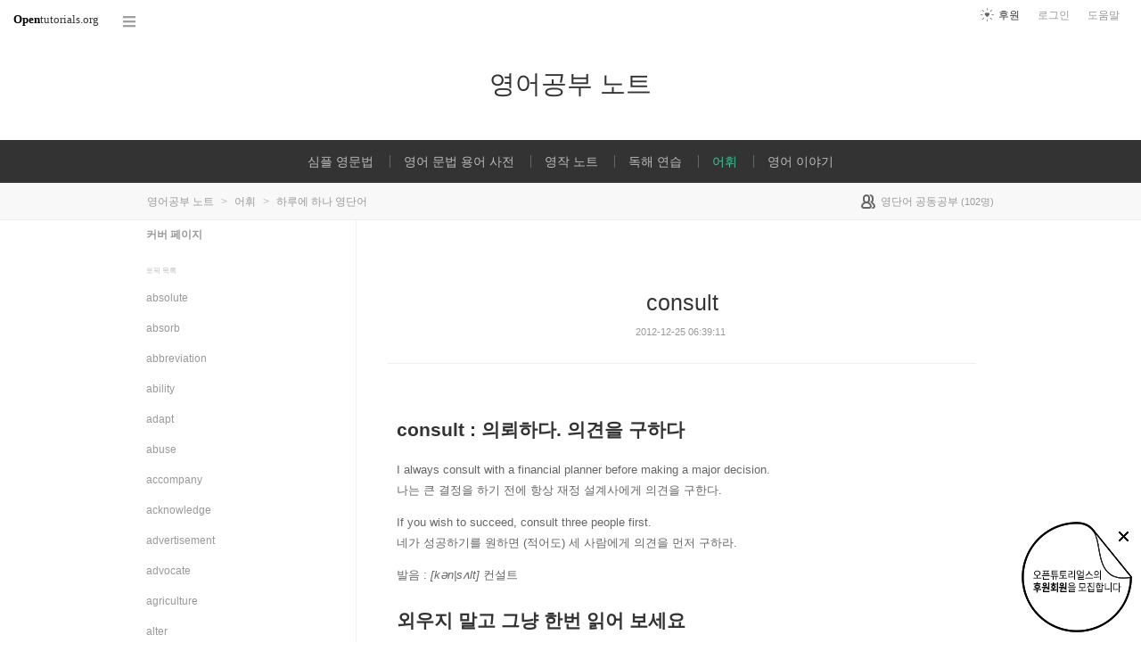

--- FILE ---
content_type: text/html; charset=UTF-8
request_url: https://www.opentutorials.org/course/955/3313
body_size: 9340
content:
<!DOCTYPE html>
<html>
<head>
	<meta charset="utf-8">
	<meta name="Author" content="OpenTutorials">
	<meta http-equiv="x-ua-compatible" content="IE=EDGE">
	<meta name="viewport" content="width=1280">
	<title>consult - 영어공부 노트</title>
    <link rel="apple-touch-icon" sizes="57x57" href="/static/img/common/favicon/apple-icon-57x57.png">
    <link rel="apple-touch-icon" sizes="60x60" href="/static/img/common/favicon/apple-icon-60x60.png">
    <link rel="apple-touch-icon" sizes="72x72" href="/static/img/common/favicon/apple-icon-72x72.png">
    <link rel="apple-touch-icon" sizes="76x76" href="/static/img/common/favicon/apple-icon-76x76.png">
    <link rel="apple-touch-icon" sizes="114x114" href="/static/img/common/favicon/apple-icon-114x114.png">
    <link rel="apple-touch-icon" sizes="120x120" href="/static/img/common/favicon/apple-icon-120x120.png">
    <link rel="apple-touch-icon" sizes="144x144" href="/static/img/common/favicon/apple-icon-144x144.png">
    <link rel="apple-touch-icon" sizes="152x152" href="/static/img/common/favicon/apple-icon-152x152.png">
    <link rel="apple-touch-icon" sizes="180x180" href="/static/img/common/favicon/apple-icon-180x180.png">
    <link rel="icon" type="image/png" sizes="192x192"  href="/static/img/common/favicon/android-icon-192x192.png">
    <link rel="icon" type="image/png" sizes="32x32" href="/static/img/common/favicon/favicon-32x32.png">
    <link rel="icon" type="image/png" sizes="96x96" href="/static/img/common/favicon/favicon-96x96.png">
    <link rel="icon" type="image/png" sizes="16x16" href="/static/img/common/favicon/favicon-16x16.png">
    <link rel="manifest" href="/manifest.json">
    <meta name="msapplication-TileColor" content="#ffffff">
    <meta name="msapplication-TileImage" content="/static/img/common/favicon/apple-icon-144x144.png">
    <meta name="theme-color" content="#ffffff">

	<link rel="icon" href="/static/img/common/favicon/favicon-32x32.png" type="image/x-icon">
	<meta property="og:title" content="consult - 영어공부 노트">
	<meta property="og:type" content="university">
	<meta property="og:url" content="https://opentutorials.org/course/955/3313">
	<meta property="og:image" content="">
	<meta property="og:site_name" content="하루에 하나 영단어">
	<meta property="fb:admins" content="1015740740">
	<!--[if lt IE 9]>
	<script>
		document.createElement('header');
		document.createElement('nav');
		document.createElement('section');
		document.createElement('article');
		document.createElement('aside');
		document.createElement('footer');
		document.createElement('hgroup');
	</script>
	<![endif]-->
	<script type="text/javascript">
		var outpath = '/admin/course_basic/955';
		var path_context = 'course/955';
		var user_id = false;
		var topic_id = 3313;
		var base_url = "https://opentutorials.org/";
		var file_url = "/static/";
		var user_file_url = "https://s3-ap-northeast-2.amazonaws.com/opentutorials-user-file";
		var hash = window.location.hash == undefined ? '' : window.location.hash.substr(1);
		var cmt_paging_unit = 50;
		var autosave_interval = 1;
		var CKEDITOR_BASEPATH = base_url + 'static/js/common/ckeditor/';
	</script>
<link href="/static/css/common/reset.css?4" rel="stylesheet" type="text/css" media="all" />
<link href="/static/css/common/tipTip.css?4" rel="stylesheet" type="text/css" media="all" />
<link href="/static/css/desktop/common.css?4" rel="stylesheet" type="text/css" media="all" />
<link href="/static/css/desktop/common-v2.css?4" rel="stylesheet" type="text/css" media="all" />
<link href="/static/css/desktop/menus.css?4" rel="stylesheet" type="text/css" media="all" />
<link href="/static/css/desktop/style.css?4" rel="stylesheet" type="text/css" media="all" />
<link href="/static/css/desktop/content.css?4" rel="stylesheet" type="text/css" media="all" />
<link href="/static/css/desktop/everystudy.css?4" rel="stylesheet" type="text/css" media="all" />
<script src="/static/js/common/jquery/jquery-1.8.3.custom.min.js?4"></script>
<script src="/static/js/common/jquery.ui/1.9.2/js/jquery-ui-1.9.2.custom.min.js?4"></script>
<script src="/static/js/common/jquery.browser.min.js?4"></script>
<script src="/static/js/common/jquery.mousewheel.js?4"></script>
<script src="/static/js/common/jquery.tipTip.min.js?4"></script>
<script src="/static/js/common/spin.min.js?4"></script>
<script src="/static/js/common/common.js?4"></script>
<script src="/static/js/common/jquery.mjs.nested-sortable.js?4"></script>
<script src="/static/js/desktop/topic-ordering.js?4"></script>
<script src="/static/js/common/raphael/raphael.js?4"></script>
<script src="/static/js/desktop/everystudy.js?4"></script>
<script src="/static/js/desktop/revision.js?4"></script>
<!-- Google Tag Manager -->
<script>
    (function(w,d,s,l,i){w[l]=w[l]||[];w[l].push({'gtm.start':
            new Date().getTime(),event:'gtm.js'});var f=d.getElementsByTagName(s)[0],
        j=d.createElement(s),dl=l!='dataLayer'?'&l='+l:'';j.async=true;j.src=
        'https://www.googletagmanager.com/gtm.js?id='+i+dl;f.parentNode.insertBefore(j,f);
    })(window,document,'script','dataLayer','GTM-NFXP6Q');
    function ga(){
        // deprecated
    }
</script>
<!-- End Google Tag Manager -->
</head>
<body id="topic_index" class="course view sidebar everystudy logged_out revision">

	<div id="whole_wrapper">
		<div class="head">
			<header>
				<hgroup>
					<p class="title"><a href="https://opentutorials.org/course/942">영어공부 노트</a></p>
					<p class="subtitle"><small></small></p>

				</hgroup>

				<ul id="left_nav">
					<li id="to_home"><a class="title" href="https://opentutorials.org/"><span>Open</span>tutorials.org</a></li> 
					<li id="course_allview">
						<a href="#" class="title">코스 전체목록</a>
					</li>
				</ul>			<nav id="right_nav">
				<ul>

					
					<li><a class="title" href="https://opentutorials.org/module/180">도움말</a></li>
					<li id="login">
						<a class="title" href="https://opentutorials.org/auth?mode=login&amp;returnURL=course/955/3313">로그인</a>
						<form id="login-static" class="submenu layerbox" autocomplete="off">
							<div class="wrapper table">
								<div class="header">
									<strong>로그인</strong>
									<button class="btn_close">닫기</button>
								</div>
								<div class="body">
									<dl>
										<dt><label for="predialog_email">아이디</label></dt>
										<dd><input type="text" id="predialog_email" class="text" name="email"/></dd>
										<dt><label for="prodialog_password">비밀번호</label></dt>
										<dd><input type="password" id="predialog_password" class="text" name="password"/></dd>
									</dl>

									<p><input type="checkbox" id="rememberme" name="rememberme" value="on"/><label for="rememberme">로그인 유지</label></p>

									<div class="btns">
										<button type="submit" class="btn btn_submit">로그인</button>
									</div>
								</div>
								<div class="footer">
									<a href="https://opentutorials.org/auth?mode=forget&amp;returnURL=https%3A%2F%2Fopentutorials.org%2Fcourse%2F955%2F3313" target="_blank">비밀번호 찾기</a> |
									<a href="https://opentutorials.org/auth?mode=register&amp;returnURL=https%3A%2F%2Fopentutorials.org%2Fcourse%2F955%2F3313">회원가입</a>
								</div>
							</div>
						</form>
					</li>
					<li id="donations"><a href="https://opentutorials.org/module/1588/12591">후원</a></li>
					
					
				</ul>
			</nav>
			</header>

			<div id="all_menus">
				<div class="pin">

				</div>
				<div class="wrapper">
					<hgroup>
						<h3>코스 전체목록</h3>
						<a class="btn_close"><span>닫기</span></a>
					</hgroup>

					<div class="section">

					</div>
				</div>
			</div>
			<nav id="main_menu">
				<div class="wrapper">
										<ul class="sub_nav">
						<li>
							<div class="label public"><a class="courselink" href="https://opentutorials.org/course/943">심플 영문법<span class="ico ico_lock"></span></a></div>
				<div class="sub_nav depth_1">
					<div class="pin"></div>
					<ul class="sub_nav">
						<li>
							<div class="label public"><a class="courselink" href="https://opentutorials.org/course/946">5가지 문장 형식<span class="ico ico_lock"></span></a></div>
						</li>
						<li>
							<div class="label public"><a class="courselink" href="https://opentutorials.org/course/947">12시제<span class="ico ico_lock"></span></a></div>
						</li>
						<li>
							<div class="label public"><a class="courselink" href="https://opentutorials.org/course/948">to부정사와 동명사<span class="ico ico_lock"></span></a></div>
						</li>
						<li>
							<div class="label public"><a class="courselink" href="https://opentutorials.org/course/949">동사와 절친 부사절<span class="ico ico_lock"></span></a></div>
						</li>
						<li>
							<div class="label public"><a class="courselink" href="https://opentutorials.org/course/950">뉘앙스의 조동사<span class="ico ico_lock"></span></a></div>
						</li>
						<li>
							<div class="label public"><a class="courselink" href="https://opentutorials.org/course/954">명사자리에 명사절<span class="ico ico_lock"></span></a></div>
						</li>
						<li>
							<div class="label public"><a class="courselink" href="https://opentutorials.org/course/952">수동태<span class="ico ico_lock"></span></a></div>
						</li>
						<li>
							<div class="label public"><a class="courselink" href="https://opentutorials.org/course/951">Others<span class="ico ico_lock"></span></a></div>
						</li>
					</ul>
				</div>
						</li>
						<li>
							<div class="label public"><a class="courselink" href="https://opentutorials.org/course/1156">영어 문법 용어 사전<span class="ico ico_lock"></span></a></div>
						</li>
						<li>
							<div class="label public"><a class="courselink" href="https://opentutorials.org/course/2056">영작 노트<span class="ico ico_lock"></span></a></div>
						</li>
						<li>
							<div class="label public"><a class="courselink" href="https://opentutorials.org/course/944">독해 연습<span class="ico ico_lock"></span></a></div>
				<div class="sub_nav depth_1">
					<div class="pin"></div>
					<ul class="sub_nav">
						<li>
							<div class="label public"><a class="courselink" href="https://opentutorials.org/course/2770">기술문서 읽기<span class="ico ico_lock"></span></a></div>
						</li>
						<li>
							<div class="label public"><a class="courselink" href="https://opentutorials.org/course/2097">Diary of a Wimpy Kid 1<span class="ico ico_lock"></span></a></div>
						</li>
						<li>
							<div class="label public"><a class="courselink" href="https://opentutorials.org/course/1462">인터넷 기사 읽기<span class="ico ico_lock"></span></a></div>
						</li>
						<li>
							<div class="label public"><a class="courselink" href="https://opentutorials.org/course/1463">원서읽기: How to read a book<span class="ico ico_lock"></span></a></div>
						</li>
					</ul>
				</div>
						</li>
						<li>
							<div class="label public"><a class="courselink" href="https://opentutorials.org/course/945">어휘<span class="ico ico_lock"></span></a></div>
				<div class="sub_nav depth_1">
					<div class="pin"></div>
					<ul class="sub_nav">
						<li>
							<div class="label public"><a class="courselink" href="https://opentutorials.org/course/1260">영단어 용법<span class="ico ico_lock"></span></a></div>
						</li>
						<li>
							<div class="label public"><a class="courselink" href="https://opentutorials.org/course/1180">맥밀란사전으로 이해하기<span class="ico ico_lock"></span></a></div>
						</li>
						<li>
							<div class="label public"><a class="courselink" href="https://opentutorials.org/course/955">하루에 하나 영단어<span class="ico ico_lock"></span></a></div>
						</li>
					</ul>
				</div>
						</li>
						<li>
							<div class="label public"><a class="courselink" href="https://opentutorials.org/course/1633">영어 이야기<span class="ico ico_lock"></span></a></div>
						</li>
					</ul>
					<script>
						course_select_reg = /course\/955$/;
						$('.courselink').each(function(){
							var $this = $(this);
							if(course_select_reg.test($this.attr('href'))){
								$this.parents('li').addClass('selected');
								return false;
							}
						})
					</script>
				</div>
			</nav>
		</div>


		<div id="body">
			<div id="breadcrumb">
				<div class="wrapper">

					<span id="breadcrumb_line">
						영어공부 노트 <span class="divider">&gt;</span> 어휘 <span class="divider">&gt;</span> 하루에 하나 영단어					</span>


					<span id="study_count">
						<a id="btn_everystudy" href="#everystudy" mode="course">
							<span class="label">영단어 공동공부</span> <small>(<span class="count">102</span>명)</small>
						</a>
					</span>

				</div>
			</div>

			<div id="cols">
				<div class="wrapper">

					<aside>
						<div id="topic_list_index" class="index">
								<div class="course_cover">
									<a href="https://opentutorials.org/course/955">커버 페이지</a>
								</div>
							<h2>토픽 목록</h2>

							<nav class="sub_nav">
								<ol id="topic_list_tree" class="no_draggable">
									<li id="list_3021" class="depth_0">
										<div class="label"><a href="https://opentutorials.org/course/955/3021" class="depth_0"><span class="title">absolute </span></a></div>
																			</li>
									<li id="list_3022" class="depth_0">
										<div class="label"><a href="https://opentutorials.org/course/955/3022" class="depth_0"><span class="title">absorb</span></a></div>
																			</li>
									<li id="list_3047" class="depth_0">
										<div class="label"><a href="https://opentutorials.org/course/955/3047" class="depth_0"><span class="title">abbreviation</span></a></div>
																			</li>
									<li id="list_3048" class="depth_0">
										<div class="label"><a href="https://opentutorials.org/course/955/3048" class="depth_0"><span class="title">ability</span></a></div>
																			</li>
									<li id="list_3050" class="depth_0">
										<div class="label"><a href="https://opentutorials.org/course/955/3050" class="depth_0"><span class="title">adapt</span></a></div>
																			</li>
									<li id="list_3049" class="depth_0">
										<div class="label"><a href="https://opentutorials.org/course/955/3049" class="depth_0"><span class="title">abuse </span></a></div>
																			</li>
									<li id="list_3051" class="depth_0">
										<div class="label"><a href="https://opentutorials.org/course/955/3051" class="depth_0"><span class="title">accompany</span></a></div>
																			</li>
									<li id="list_3052" class="depth_0">
										<div class="label"><a href="https://opentutorials.org/course/955/3052" class="depth_0"><span class="title">acknowledge</span></a></div>
																			</li>
									<li id="list_3059" class="depth_0">
										<div class="label"><a href="https://opentutorials.org/course/955/3059" class="depth_0"><span class="title">advertisement</span></a></div>
																			</li>
									<li id="list_3060" class="depth_0">
										<div class="label"><a href="https://opentutorials.org/course/955/3060" class="depth_0"><span class="title">advocate</span></a></div>
																			</li>
									<li id="list_3061" class="depth_0">
										<div class="label"><a href="https://opentutorials.org/course/955/3061" class="depth_0"><span class="title">agriculture</span></a></div>
																			</li>
									<li id="list_3062" class="depth_0">
										<div class="label"><a href="https://opentutorials.org/course/955/3062" class="depth_0"><span class="title">alter</span></a></div>
																			</li>
									<li id="list_3080" class="depth_0">
										<div class="label"><a href="https://opentutorials.org/course/955/3080" class="depth_0"><span class="title">alternative</span></a></div>
																			</li>
									<li id="list_3090" class="depth_0">
										<div class="label"><a href="https://opentutorials.org/course/955/3090" class="depth_0"><span class="title">apology</span></a></div>
																			</li>
									<li id="list_3091" class="depth_0">
										<div class="label"><a href="https://opentutorials.org/course/955/3091" class="depth_0"><span class="title">apparent</span></a></div>
																			</li>
									<li id="list_3092" class="depth_0">
										<div class="label"><a href="https://opentutorials.org/course/955/3092" class="depth_0"><span class="title">apply</span></a></div>
																			</li>
									<li id="list_3093" class="depth_0">
										<div class="label"><a href="https://opentutorials.org/course/955/3093" class="depth_0"><span class="title">art</span></a></div>
																			</li>
									<li id="list_3094" class="depth_0">
										<div class="label"><a href="https://opentutorials.org/course/955/3094" class="depth_0"><span class="title">ascribe</span></a></div>
																			</li>
									<li id="list_3114" class="depth_0">
										<div class="label"><a href="https://opentutorials.org/course/955/3114" class="depth_0"><span class="title">attach</span></a></div>
																			</li>
									<li id="list_3115" class="depth_0">
										<div class="label"><a href="https://opentutorials.org/course/955/3115" class="depth_0"><span class="title">awe</span></a></div>
																			</li>
									<li id="list_3116" class="depth_0">
										<div class="label"><a href="https://opentutorials.org/course/955/3116" class="depth_0"><span class="title">bait</span></a></div>
																			</li>
									<li id="list_3117" class="depth_0">
										<div class="label"><a href="https://opentutorials.org/course/955/3117" class="depth_0"><span class="title">behold</span></a></div>
																			</li>
									<li id="list_3118" class="depth_0">
										<div class="label"><a href="https://opentutorials.org/course/955/3118" class="depth_0"><span class="title">bid</span></a></div>
																			</li>
									<li id="list_3119" class="depth_0">
										<div class="label"><a href="https://opentutorials.org/course/955/3119" class="depth_0"><span class="title">bliss</span></a></div>
																			</li>
									<li id="list_3121" class="depth_0">
										<div class="label"><a href="https://opentutorials.org/course/955/3121" class="depth_0"><span class="title">blow</span></a></div>
																			</li>
									<li id="list_3192" class="depth_0">
										<div class="label"><a href="https://opentutorials.org/course/955/3192" class="depth_0"><span class="title">bronze</span></a></div>
																			</li>
									<li id="list_3193" class="depth_0">
										<div class="label"><a href="https://opentutorials.org/course/955/3193" class="depth_0"><span class="title">brass</span></a></div>
																			</li>
									<li id="list_3194" class="depth_0">
										<div class="label"><a href="https://opentutorials.org/course/955/3194" class="depth_0"><span class="title">carve</span></a></div>
																			</li>
									<li id="list_3195" class="depth_0">
										<div class="label"><a href="https://opentutorials.org/course/955/3195" class="depth_0"><span class="title">cell</span></a></div>
																			</li>
									<li id="list_3196" class="depth_0">
										<div class="label"><a href="https://opentutorials.org/course/955/3196" class="depth_0"><span class="title">chamber</span></a></div>
																			</li>
									<li id="list_3197" class="depth_0">
										<div class="label"><a href="https://opentutorials.org/course/955/3197" class="depth_0"><span class="title">circulation</span></a></div>
																			</li>
									<li id="list_3198" class="depth_0">
										<div class="label"><a href="https://opentutorials.org/course/955/3198" class="depth_0"><span class="title">claim</span></a></div>
																			</li>
									<li id="list_3305" class="depth_0">
										<div class="label"><a href="https://opentutorials.org/course/955/3305" class="depth_0"><span class="title">coincide</span></a></div>
																			</li>
									<li id="list_3306" class="depth_0">
										<div class="label"><a href="https://opentutorials.org/course/955/3306" class="depth_0"><span class="title">commence</span></a></div>
																			</li>
									<li id="list_3307" class="depth_0">
										<div class="label"><a href="https://opentutorials.org/course/955/3307" class="depth_0"><span class="title">communism</span></a></div>
																			</li>
									<li id="list_3308" class="depth_0">
										<div class="label"><a href="https://opentutorials.org/course/955/3308" class="depth_0"><span class="title">complain</span></a></div>
																			</li>
									<li id="list_3309" class="depth_0">
										<div class="label"><a href="https://opentutorials.org/course/955/3309" class="depth_0"><span class="title">confer</span></a></div>
																			</li>
									<li id="list_3310" class="depth_0">
										<div class="label"><a href="https://opentutorials.org/course/955/3310" class="depth_0"><span class="title">conservative</span></a></div>
																			</li>
									<li id="list_3311" class="depth_0">
										<div class="label"><a href="https://opentutorials.org/course/955/3311" class="depth_0"><span class="title">conspicuous</span></a></div>
																			</li>
									<li id="list_3312" class="depth_0">
										<div class="label"><a href="https://opentutorials.org/course/955/3312" class="depth_0"><span class="title">conspiracy</span></a></div>
																			</li>
									<li id="list_3313" class="selected depth_0">
										<div class="label"><a href="https://opentutorials.org/course/955/3313" class="selected depth_0"><span class="title">consult</span></a></div>
																			</li>
									<li id="list_3387" class="depth_0">
										<div class="label"><a href="https://opentutorials.org/course/955/3387" class="depth_0"><span class="title">contemporary </span></a></div>
																			</li>
									<li id="list_3388" class="depth_0">
										<div class="label"><a href="https://opentutorials.org/course/955/3388" class="depth_0"><span class="title">contribute</span></a></div>
																			</li>
									<li id="list_3396" class="depth_0">
										<div class="label"><a href="https://opentutorials.org/course/955/3396" class="depth_0"><span class="title">cost</span></a></div>
																			</li>
									<li id="list_3413" class="depth_0">
										<div class="label"><a href="https://opentutorials.org/course/955/3413" class="depth_0"><span class="title">crude</span></a></div>
																			</li>
									<li id="list_3425" class="depth_0">
										<div class="label"><a href="https://opentutorials.org/course/955/3425" class="depth_0"><span class="title">descent</span></a></div>
																			</li>
									<li id="list_3426" class="depth_0">
										<div class="label"><a href="https://opentutorials.org/course/955/3426" class="depth_0"><span class="title">defy</span></a></div>
																			</li>
									<li id="list_3427" class="depth_0">
										<div class="label"><a href="https://opentutorials.org/course/955/3427" class="depth_0"><span class="title">degree </span></a></div>
																			</li>
									<li id="list_3428" class="depth_0">
										<div class="label"><a href="https://opentutorials.org/course/955/3428" class="depth_0"><span class="title">deliberately</span></a></div>
																			</li>
									<li id="list_3429" class="depth_0">
										<div class="label"><a href="https://opentutorials.org/course/955/3429" class="depth_0"><span class="title">deposit</span></a></div>
																			</li>
									<li id="list_3430" class="depth_0">
										<div class="label"><a href="https://opentutorials.org/course/955/3430" class="depth_0"><span class="title">depress</span></a></div>
																			</li>
									<li id="list_3431" class="depth_0">
										<div class="label"><a href="https://opentutorials.org/course/955/3431" class="depth_0"><span class="title">despair</span></a></div>
																			</li>
									<li id="list_3576" class="depth_0">
										<div class="label"><a href="https://opentutorials.org/course/955/3576" class="depth_0"><span class="title">digest</span></a></div>
																			</li>
									<li id="list_3577" class="depth_0">
										<div class="label"><a href="https://opentutorials.org/course/955/3577" class="depth_0"><span class="title">discard</span></a></div>
																			</li>
									<li id="list_3579" class="depth_0">
										<div class="label"><a href="https://opentutorials.org/course/955/3579" class="depth_0"><span class="title">disgust</span></a></div>
																			</li>
									<li id="list_3594" class="depth_0">
										<div class="label"><a href="https://opentutorials.org/course/955/3594" class="depth_0"><span class="title">dispose</span></a></div>
																			</li>
									<li id="list_3655" class="depth_0">
										<div class="label"><a href="https://opentutorials.org/course/955/3655" class="depth_0"><span class="title">domestic</span></a></div>
																			</li>
									<li id="list_3656" class="depth_0">
										<div class="label"><a href="https://opentutorials.org/course/955/3656" class="depth_0"><span class="title">durable</span></a></div>
																			</li>
									<li id="list_3657" class="depth_0">
										<div class="label"><a href="https://opentutorials.org/course/955/3657" class="depth_0"><span class="title">ease</span></a></div>
																			</li>
									<li id="list_3658" class="depth_0">
										<div class="label"><a href="https://opentutorials.org/course/955/3658" class="depth_0"><span class="title">effect</span></a></div>
																			</li>
									<li id="list_3659" class="depth_0">
										<div class="label"><a href="https://opentutorials.org/course/955/3659" class="depth_0"><span class="title">effort</span></a></div>
																			</li>
									<li id="list_3674" class="depth_0">
										<div class="label"><a href="https://opentutorials.org/course/955/3674" class="depth_0"><span class="title">element</span></a></div>
																			</li>
									<li id="list_3675" class="depth_0">
										<div class="label"><a href="https://opentutorials.org/course/955/3675" class="depth_0"><span class="title">enchant</span></a></div>
																			</li>
									<li id="list_3676" class="depth_0">
										<div class="label"><a href="https://opentutorials.org/course/955/3676" class="depth_0"><span class="title">estate</span></a></div>
																			</li>
									<li id="list_3677" class="depth_0">
										<div class="label"><a href="https://opentutorials.org/course/955/3677" class="depth_0"><span class="title">execute</span></a></div>
																			</li>
									<li id="list_3679" class="depth_0">
										<div class="label"><a href="https://opentutorials.org/course/955/3679" class="depth_0"><span class="title">external</span></a></div>
																			</li>
									<li id="list_3681" class="depth_0">
										<div class="label"><a href="https://opentutorials.org/course/955/3681" class="depth_0"><span class="title">fake</span></a></div>
																			</li>
									<li id="list_3690" class="depth_0">
										<div class="label"><a href="https://opentutorials.org/course/955/3690" class="depth_0"><span class="title">fasten</span></a></div>
																			</li>
									<li id="list_3054" class="depth_0">
										<div class="label"><a href="https://opentutorials.org/course/955/3054" class="depth_0"><span class="title">----------------------</span></a></div>
																			</li>
									<li id="list_3691" class="depth_0">
										<div class="label"><a href="https://opentutorials.org/course/955/3691" class="depth_0"><span class="title">fertile</span></a></div>
																			</li>
								</ol>
							</nav>
						</div>

						<div id="author_identity">
							<h3>생산자</h3>

							<ul>
								<li>
									<div class="profile_image">
										<img class="profile_icon" data-id="77" src="https://s3-ap-northeast-2.amazonaws.com/opentutorials-user-file/avatar/40/77.png" alt="">
									</div>
									<div class="name"><strong>리체</strong></div>
									<div class="statistics">토픽 1234 &nbsp;/&nbsp; 봤어요 89</div>

								</li>
							</ul>
						</div>
					</aside>
					<div class="entry-area">
						<article class="hentry">

						<hgroup>
							<h1 class="entry-title">consult</h1>
							<div class="props">
								<time datetime="">2012-12-25 06:39:11</time>
							</div>
						</hgroup>

						<div id="content" class="entry-content">
							<h3>consult : 의뢰하다. 의견을 구하다</h3>

<p>I always consult with a financial planner before making a major decision.<br />
나는 큰 결정을 하기 전에 항상 재정 설계사에게 의견을 구한다.</p>

<p>If you wish to succeed, consult three people first.<br />
네가 성공하기를 원하면 (적어도) 세 사람에게 의견을 먼저 구하라.</p>

<p>발음 : <em class="first"><span class="fnt_e16">[kən<sup>|</sup>sʌlt] </span></em>컨설트</p>

<h3>외우지 말고 그냥 한번 읽어 보세요</h3>

<p><a href="https://www.facebook.com/groups/onedayoneword/permalink/145699045583635/" target="_blank">페이스북 하루에 하나 영단어 그룹</a>에서 나눈 영단어 응용 및 예문입니다</p>

<ul>
	<li>If the pain continues, consult your doctor. <span style="color:#FFFFFF;">통증이 계속되면 의사와 상담하세요. </span></li>
	<li>You shouldn&#39;t have done it without consulting me. <span style="color:#FFFFFF;">네가 나와 상의 없이 그러지 말았어야 했어. </span></li>
</ul>

<p>&nbsp;</p>

						</div>

						</article>
					<div id="social_group">
						<ul>
							<li id="facebook_like"><div class="fb-like" data-send="true" data-layout="button_count" data-width="450" data-height="20" data-show-faces="false"></div></li>
							<li id="readit">
								<a class="marking" href="#" data-mark-id="0"><span class="action">외웠어요</span> (<span class="count">2</span>명)</a>
							</li>
							<li id="topic_navigator">
								<ul>
									<li class="prev"><a href="https://opentutorials.org/course/955/3312">이전</a></li><li class="next"><a href="https://opentutorials.org/course/955/3387">다음</a></li>
								</ul>
							</li>
						</ul>
					</div>

					<div id="fb-root"></div>
					<script>
						(function(d, s, id) {
							var js, fjs = d.getElementsByTagName(s)[0];
							if (d.getElementById(id)) return;
							js = d.createElement(s); js.id = id;
							js.src = "//connect.facebook.net/ko_KR/all.js#xfbml=1";
							js.async = true;
							fjs.parentNode.insertBefore(js, fjs);
						}(document, 'script', 'facebook-jssdk'));

						function doMarking() {
							var marker = $('#social_group a.marking');
                            var count = Number(marker.find('span.count').text());
							var markType = marker.hasClass('marked') ? 'unmark' : 'marking';
							ga('send', 'event', 'Participation', 'mark_'+markType, path_context+(topic_id ? '/'+topic_id : '')+', '+document.title , {useBeacon:true});
							$.ajax({
								url: "https://opentutorials.org/course/955/3313/marking_ajax",
								data: {'type':'saw', 'marktype':markType, 'mark_id':marker.data('mark-id')},
								type: 'post',
								dataType: 'json',
								success: function (response) {
									if (response.result) {
										if (response.data.status == 'unmarked'){
											marker.removeClass('marked');
											marker.find('span.action').html("외웠어요");
											marker.find('span.count').text(count-1 < 0 ? 0: count-1);
										} else {
											marker.addClass('marked');
											marker.find('span.action').html("외웠어요 취소");
											marker.find('span.count').text(count+1);
										}

										marker.data('mark-id', response.data.id);
									} else {
										if (response.errorCode == 1) {
											var dialog = LoginDialogManager.get();
											dialog.show(true);
										} else {
											xalert(NULL, response.msg, {modal:true});
										}
									}

                                    $('#readit a.marking').click(handleMarking);
								}
							})
						}

						function handleMarking(event) {
                            $('#readit a.marking').unbind();
							event.preventDefault();
							var dialog = LoginDialogManager.get();
							dialog.show(function(response) {
								if (response.result)
									    doMarking();
                                    }
								else
									xalert(NULL, result.msg, {modal:true});
							});

						}

						$('#readit a.marking').click(handleMarking);
					</script>
<div id="comment" data-role="collapsible">
	<h3>댓글</h3>

	<div id="comment_notifier">
		<span class="hidden">[공지]</span>
		<p>오타 신고해 주세요!!</p>
	</div>

    <form id="comment_new_form" class="comment_form">
        <input type="hidden" name="course_id" value="955">
        <input type="hidden" name="module_id" value="329">
        <input type="hidden" name="topic_id" value="3313">

        <div class="form_wrapper">
            <dl class="comment_form_content">
                <dt>댓글 본문</dt>
                <dd>
                    <textarea id="cmt_content_without_login" name="cmt_content" readonly data-login-url="https://opentutorials.org/auth?mode=login&returnURL=https%3A%2F%2Fopentutorials.org%2Fcourse%2F955%2F3313">댓글을 작성하려면 로그인하셔야 합니다.</textarea>
                </dd>
            </dl>
        </div>
    </form>

<!--	<label id="show_question_only"><input type="checkbox" />질문만 보기</label>-->

	<ol id="comment_list">
	</ol>

	<div id="cmt_more" class="hidden">
		<a href="#"><span>더 보기</span></a>
	</div>
</div>					</div>
					<div style="clear: both"></div>
				
<div class="revision-control layerbox">
	<div class="pin pin_big_right"></div>
	<div class="wrapper table">
		<hgroup class="head">
			버전 관리
			<button class="btn_close"><span>닫기</span></button>
		</hgroup>
		
		<div class="layout scrollbox">
			<table class="select">
				<tbody>
					<tr data-value="0" class="current">
						<td class="updated"><time>2013-01-28 12:31:50</time></td>
						<td class="user">리체</td>
					</tr>
				</tbody>
			</table>
		</div>

		<div class="selected">
			<table>
				<tbody>
					<tr class="current">
						<th class="name">현재 버전</th>
						<td class="datetime"><time>2013-01-28 12:31:50</time></td>
					</tr>
					<tr class="selected">
						<th class="name">선택 버전</th>
						<td class="datetime"><time id="selected-revision"></time></td>
					</tr>
				</tbody>
			</table>
		</div>
		
		<div class="btns">
			<button class="btn_small restore" disabled>선택한 버전으로 복원</button>
			<input type="checkbox" name="compare" id="compare" checked="checked" disabled/><label for="compare">버전 비교</label>
		</div>
	</div>
</div>
				
					<div id="footer">
						<a href="https://opentutorials.org/home/viewmode_mobile?returnURL=https%3A%2F%2Fopentutorials.org%2Fcourse%2F955%2F3313">모바일 버전</a>
					</div>

					<div class="clear"></div>
				</div>
			</div>
		</div>
	</div>

	<div id="author_balloon">
		<div class="box">
			<img class="avatar" src="https://opentutorials.org/static/img/common/blank.gif" alt="" style="background-image: none">
		</div>

		<div class="header">
			<strong>graphittie</strong>
			<a href="#">자세히 보기</a>
		</div>

		<div class="body">
			<ul id="statistics">
				<li class="topic"><span class="text"><i></i>토픽</span> <span class="count">0</span></li>
				<li class="module"><span class="text"><i></i>모듈</span> <span class="count">0</span></li>
				<li class="course"><span class="text"><i></i>코스</span> <span class="count">0</span></li>
				<li class="readit"><span class="text"><i></i>봤어요</span> <span class="count">0</span></li>
				<li class="comment"><span class="text"><i></i>댓글</span> <span class="count">0</span></li>
				<li class="hof"><span class="text"><i></i>명예의 전당</span> <span class="count">0</span></li>
			</ul>
		</div>
	</div>

	<div id="holder">

	</div>

<script src="/static/js/desktop/comment.js?4"></script>
<script src="/static/js/desktop/script.js?4"></script>
	<script>
		if (DOMLoader.callbacks.length) {
			for (var i=0, max=DOMLoader.callbacks.length; i<max; i++)
				DOMLoader.callbacks[i]();
		}

	</script>

	<!-- Google Tag Manager (noscript) -->
<noscript><iframe src="https://www.googletagmanager.com/ns.html?id=GTM-NFXP6Q"
                  height="0" width="0" style="display:none;visibility:hidden"></iframe></noscript>
<!-- End Google Tag Manager (noscript) -->
<style type="text/css">
    .bn_area { position: fixed; bottom:135px; right: 10px; display:none;}
        .bn {position: relative;}
        .bn_fund { position: absolute; top:0; right:0;}
        .bn_close {position: absolute; top: 7px; right: 0; z-index: 100;}
</style>
<script>
	/*!
 * JavaScript Cookie v2.1.2
 * https://github.com/js-cookie/js-cookie
 *
 * Copyright 2006, 2015 Klaus Hartl & Fagner Brack
 * Released under the MIT license
 */
;(function (factory) {
	if (typeof define === 'function' && define.amd) {
		define(factory);
	} else if (typeof exports === 'object') {
		module.exports = factory();
	} else {
		var OldCookies = window.Cookies;
		var api = window.Cookies = factory();
		api.noConflict = function () {
			window.Cookies = OldCookies;
			return api;
		};
	}
}(function () {
	function extend () {
		var i = 0;
		var result = {};
		for (; i < arguments.length; i++) {
			var attributes = arguments[ i ];
			for (var key in attributes) {
				result[key] = attributes[key];
			}
		}
		return result;
	}

	function init (converter) {
		function api (key, value, attributes) {
			var result;
			if (typeof document === 'undefined') {
				return;
			}

			// Write

			if (arguments.length > 1) {
				attributes = extend({
					path: '/'
				}, api.defaults, attributes);

				if (typeof attributes.expires === 'number') {
					var expires = new Date();
					expires.setMilliseconds(expires.getMilliseconds() + attributes.expires * 864e+5);
					attributes.expires = expires;
				}

				try {
					result = JSON.stringify(value);
					if (/^[\{\[]/.test(result)) {
						value = result;
					}
				} catch (e) {}

				if (!converter.write) {
					value = encodeURIComponent(String(value))
						.replace(/%(23|24|26|2B|3A|3C|3E|3D|2F|3F|40|5B|5D|5E|60|7B|7D|7C)/g, decodeURIComponent);
				} else {
					value = converter.write(value, key);
				}

				key = encodeURIComponent(String(key));
				key = key.replace(/%(23|24|26|2B|5E|60|7C)/g, decodeURIComponent);
				key = key.replace(/[\(\)]/g, escape);

				return (document.cookie = [
					key, '=', value,
					attributes.expires && '; expires=' + attributes.expires.toUTCString(), // use expires attribute, max-age is not supported by IE
					attributes.path    && '; path=' + attributes.path,
					attributes.domain  && '; domain=' + attributes.domain,
					attributes.secure ? '; secure' : ''
				].join(''));
			}

			// Read

			if (!key) {
				result = {};
			}

			// To prevent the for loop in the first place assign an empty array
			// in case there are no cookies at all. Also prevents odd result when
			// calling "get()"
			var cookies = document.cookie ? document.cookie.split('; ') : [];
			var rdecode = /(%[0-9A-Z]{2})+/g;
			var i = 0;

			for (; i < cookies.length; i++) {
				var parts = cookies[i].split('=');
				var cookie = parts.slice(1).join('=');

				if (cookie.charAt(0) === '"') {
					cookie = cookie.slice(1, -1);
				}

				try {
					var name = parts[0].replace(rdecode, decodeURIComponent);
					cookie = converter.read ?
						converter.read(cookie, name) : converter(cookie, name) ||
						cookie.replace(rdecode, decodeURIComponent);

					if (this.json) {
						try {
							cookie = JSON.parse(cookie);
						} catch (e) {}
					}

					if (key === name) {
						result = cookie;
						break;
					}

					if (!key) {
						result[name] = cookie;
					}
				} catch (e) {}
			}

			return result;
		}

		api.set = api;
		api.get = function (key) {
			return api(key);
		};
		api.getJSON = function () {
			return api.apply({
				json: true
			}, [].slice.call(arguments));
		};
		api.defaults = {};

		api.remove = function (key, attributes) {
			api(key, '', extend(attributes, {
				expires: -1
			}));
		};

		api.withConverter = init;

		return api;
	}

	return init(function () {});
}));
</script>
<div class="bn_area" id="donation_badge">
    <div class="bn">
        <a href="https://opentutorials.org/module/1588/12591" class="bn_fund"><img src="/static/img/common/badge/bn_fund.png" /></a>
        <a href="#close" class="bn_close" onclick="$('#donation_badge').hide();Cookies.set('donation_badge_disable', 'yes', {expires: 10000}); return false;"><img src="/static/img/common/badge/bn_close.png" title="X 버튼을 누르면 더 이상 표시하지 않습니다. 후원 기간 동안 일시적으로 노출하고 있습니다. 가독성을 떨어트린 점 죄송합니다." /></a>
    </div>
</div>
<script>
if(!Cookies.get('donation_badge_disable')){
	$('#donation_badge').show();
}
</script>    <script>
        $(document).ready(function() {
            $('.hentry .movie').append('<input style="position:absolute;margin-left:5px;width:1.5rem;opacity: 0.1;filter: alpha(opacity=10);" class="split" type="image" src="/static/img/desktop/noun_1102024.png" value="split" title="새창으로 열기" onmouseover="this.style.opacity=\'1\'" onmouseleave="this.style.opacity=\'0.1\'">');
            return $(document).on('click', '.split', function() {
                var height, htmlCode, iframeCode, iframeObj, ifrmaeObjCloned, width;
                iframeObj = $(this).parent('.movie').find('iframe');
                width = iframeObj.attr('width');
                height = iframeObj.attr('height');
                iframeCode = $(this).parent('.movie').find('iframe')[0].outerHTML;
                ifrmaeObjCloned = $(iframeCode);
                ifrmaeObjCloned.attr('width', '100%');
                ifrmaeObjCloned.attr('height', '100%');
                if (window.o2moivepop) {
                    window.o2moivepop.close();
                }
                window.o2moivepop = window.open('', 'o2moivepop', "width=" + width + ",height=" + height + "");
                htmlCode = '<!doctype html><html><body style="margin:0;width:100vw;height:100vh">' + ifrmaeObjCloned[0].outerHTML + '</body></html>';
                return o2moivepop.document.write(htmlCode);
            });
        });
    </script>
</body>
</html>
